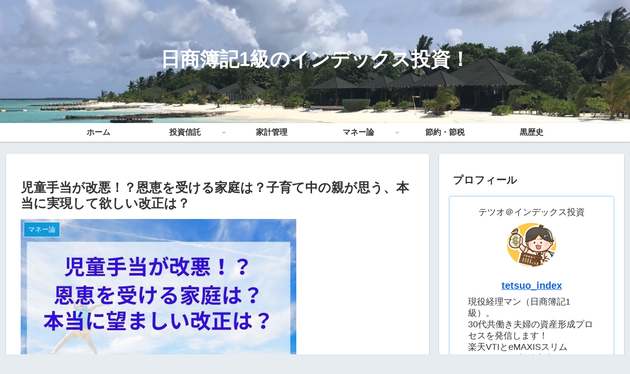

--- FILE ---
content_type: text/html; charset=utf-8
request_url: https://www.google.com/recaptcha/api2/aframe
body_size: 267
content:
<!DOCTYPE HTML><html><head><meta http-equiv="content-type" content="text/html; charset=UTF-8"></head><body><script nonce="_vvM_lS3To-MLCPI2EKdAA">/** Anti-fraud and anti-abuse applications only. See google.com/recaptcha */ try{var clients={'sodar':'https://pagead2.googlesyndication.com/pagead/sodar?'};window.addEventListener("message",function(a){try{if(a.source===window.parent){var b=JSON.parse(a.data);var c=clients[b['id']];if(c){var d=document.createElement('img');d.src=c+b['params']+'&rc='+(localStorage.getItem("rc::a")?sessionStorage.getItem("rc::b"):"");window.document.body.appendChild(d);sessionStorage.setItem("rc::e",parseInt(sessionStorage.getItem("rc::e")||0)+1);localStorage.setItem("rc::h",'1768691369674');}}}catch(b){}});window.parent.postMessage("_grecaptcha_ready", "*");}catch(b){}</script></body></html>